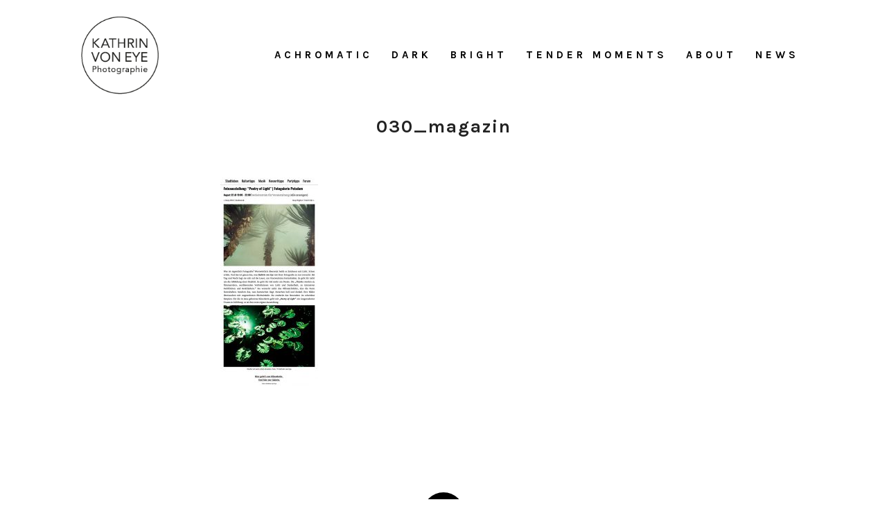

--- FILE ---
content_type: text/html; charset=UTF-8
request_url: https://www.von-eye-photographie.de/ankuendigung-der-ausstellung-poetry-of-light-im-onlinemagazin-berlin030/030_magazin/
body_size: 8527
content:
<!DOCTYPE html>
<html lang="de" class="html_stretched responsive av-preloader-disabled  html_header_top html_logo_left html_main_nav_header html_menu_right html_large html_header_sticky html_header_shrinking_disabled html_mobile_menu_phone html_header_searchicon_disabled html_content_align_center html_header_unstick_top html_header_stretch_disabled html_minimal_header html_elegant-blog html_av-overlay-side html_av-overlay-side-classic html_av-submenu-noclone html_entry_id_1708 av-cookies-no-cookie-consent av-no-preview av-default-lightbox html_text_menu_active av-mobile-menu-switch-default">
<head>
<meta charset="UTF-8" />
<!-- mobile setting -->
<meta name="viewport" content="width=device-width, initial-scale=1">
<!-- Scripts/CSS and wp_head hook -->
<meta name='robots' content='index, follow, max-image-preview:large, max-snippet:-1, max-video-preview:-1' />
<style>img:is([sizes="auto" i], [sizes^="auto," i]) { contain-intrinsic-size: 3000px 1500px }</style>
<!-- This site is optimized with the Yoast SEO plugin v25.9 - https://yoast.com/wordpress/plugins/seo/ -->
<link media="all" href='//www.von-eye-photographie.de/wp-content/cache/wpfc-minified/fftz1tq5/9xqs4.css' rel="stylesheet"><link media="screen" href='//www.von-eye-photographie.de/wp-content/cache/wpfc-minified/qkwezz7l/9xqs4.css' rel="stylesheet"><title>030_magazin - Kathrin von Eye Photographie</title>
<link rel="canonical" href="https://www.von-eye-photographie.de/ankuendigung-der-ausstellung-poetry-of-light-im-onlinemagazin-berlin030/030_magazin/" />
<meta property="og:locale" content="de_DE" />
<meta property="og:type" content="article" />
<meta property="og:title" content="030_magazin - Kathrin von Eye Photographie" />
<meta property="og:url" content="https://www.von-eye-photographie.de/ankuendigung-der-ausstellung-poetry-of-light-im-onlinemagazin-berlin030/030_magazin/" />
<meta property="og:site_name" content="Kathrin von Eye Photographie" />
<meta property="og:image" content="https://www.von-eye-photographie.de/ankuendigung-der-ausstellung-poetry-of-light-im-onlinemagazin-berlin030/030_magazin" />
<meta property="og:image:width" content="777" />
<meta property="og:image:height" content="1651" />
<meta property="og:image:type" content="image/jpeg" />
<meta name="twitter:card" content="summary_large_image" />
<script type="application/ld+json" class="yoast-schema-graph">{"@context":"https://schema.org","@graph":[{"@type":"WebPage","@id":"https://www.von-eye-photographie.de/ankuendigung-der-ausstellung-poetry-of-light-im-onlinemagazin-berlin030/030_magazin/","url":"https://www.von-eye-photographie.de/ankuendigung-der-ausstellung-poetry-of-light-im-onlinemagazin-berlin030/030_magazin/","name":"030_magazin - Kathrin von Eye Photographie","isPartOf":{"@id":"https://www.von-eye-photographie.de/#website"},"primaryImageOfPage":{"@id":"https://www.von-eye-photographie.de/ankuendigung-der-ausstellung-poetry-of-light-im-onlinemagazin-berlin030/030_magazin/#primaryimage"},"image":{"@id":"https://www.von-eye-photographie.de/ankuendigung-der-ausstellung-poetry-of-light-im-onlinemagazin-berlin030/030_magazin/#primaryimage"},"thumbnailUrl":"https://www.von-eye-photographie.de/wp-content/uploads/2019/07/030_magazin.jpg","datePublished":"2019-07-14T18:09:43+00:00","breadcrumb":{"@id":"https://www.von-eye-photographie.de/ankuendigung-der-ausstellung-poetry-of-light-im-onlinemagazin-berlin030/030_magazin/#breadcrumb"},"inLanguage":"de","potentialAction":[{"@type":"ReadAction","target":["https://www.von-eye-photographie.de/ankuendigung-der-ausstellung-poetry-of-light-im-onlinemagazin-berlin030/030_magazin/"]}]},{"@type":"ImageObject","inLanguage":"de","@id":"https://www.von-eye-photographie.de/ankuendigung-der-ausstellung-poetry-of-light-im-onlinemagazin-berlin030/030_magazin/#primaryimage","url":"https://www.von-eye-photographie.de/wp-content/uploads/2019/07/030_magazin.jpg","contentUrl":"https://www.von-eye-photographie.de/wp-content/uploads/2019/07/030_magazin.jpg","width":777,"height":1651},{"@type":"BreadcrumbList","@id":"https://www.von-eye-photographie.de/ankuendigung-der-ausstellung-poetry-of-light-im-onlinemagazin-berlin030/030_magazin/#breadcrumb","itemListElement":[{"@type":"ListItem","position":1,"name":"Startseite","item":"https://www.von-eye-photographie.de/"},{"@type":"ListItem","position":2,"name":"Ankündigung der Ausstellung „Poetry of Light“ im Onlinemagazin &#8222;Berlin030&#8220;","item":"https://www.von-eye-photographie.de/ankuendigung-der-ausstellung-poetry-of-light-im-onlinemagazin-berlin030/"},{"@type":"ListItem","position":3,"name":"030_magazin"}]},{"@type":"WebSite","@id":"https://www.von-eye-photographie.de/#website","url":"https://www.von-eye-photographie.de/","name":"Kathrin von Eye Photographie","description":"","potentialAction":[{"@type":"SearchAction","target":{"@type":"EntryPoint","urlTemplate":"https://www.von-eye-photographie.de/?s={search_term_string}"},"query-input":{"@type":"PropertyValueSpecification","valueRequired":true,"valueName":"search_term_string"}}],"inLanguage":"de"}]}</script>
<!-- / Yoast SEO plugin. -->
<link rel="alternate" type="application/rss+xml" title="Kathrin von Eye Photographie &raquo; Feed" href="https://www.von-eye-photographie.de/feed/" />
<link rel="alternate" type="application/rss+xml" title="Kathrin von Eye Photographie &raquo; Kommentar-Feed" href="https://www.von-eye-photographie.de/comments/feed/" />
<link rel="alternate" type="application/rss+xml" title="Kathrin von Eye Photographie &raquo; 030_magazin Kommentar-Feed" href="https://www.von-eye-photographie.de/ankuendigung-der-ausstellung-poetry-of-light-im-onlinemagazin-berlin030/030_magazin/feed/" />
<!-- google webfont font replacement -->
<script type='text/javascript'>
(function() {
/*	check if webfonts are disabled by user setting via cookie - or user must opt in.	*/
var html = document.getElementsByTagName('html')[0];
var cookie_check = html.className.indexOf('av-cookies-needs-opt-in') >= 0 || html.className.indexOf('av-cookies-can-opt-out') >= 0;
var allow_continue = true;
var silent_accept_cookie = html.className.indexOf('av-cookies-user-silent-accept') >= 0;
if( cookie_check && ! silent_accept_cookie )
{
if( ! document.cookie.match(/aviaCookieConsent/) || html.className.indexOf('av-cookies-session-refused') >= 0 )
{
allow_continue = false;
}
else
{
if( ! document.cookie.match(/aviaPrivacyRefuseCookiesHideBar/) )
{
allow_continue = false;
}
else if( ! document.cookie.match(/aviaPrivacyEssentialCookiesEnabled/) )
{
allow_continue = false;
}
else if( document.cookie.match(/aviaPrivacyGoogleWebfontsDisabled/) )
{
allow_continue = false;
}
}
}
if( allow_continue )
{
var f = document.createElement('link');
f.type 	= 'text/css';
f.rel 	= 'stylesheet';
f.href 	= 'https://fonts.googleapis.com/css?family=Karla:400,700%7COpen+Sans:400,600%7CMontserrat&display=auto';
f.id 	= 'avia-google-webfont';
document.getElementsByTagName('head')[0].appendChild(f);
}
})();
</script>
<style id='global-styles-inline-css' type='text/css'>
:root{--wp--preset--aspect-ratio--square: 1;--wp--preset--aspect-ratio--4-3: 4/3;--wp--preset--aspect-ratio--3-4: 3/4;--wp--preset--aspect-ratio--3-2: 3/2;--wp--preset--aspect-ratio--2-3: 2/3;--wp--preset--aspect-ratio--16-9: 16/9;--wp--preset--aspect-ratio--9-16: 9/16;--wp--preset--color--black: #000000;--wp--preset--color--cyan-bluish-gray: #abb8c3;--wp--preset--color--white: #ffffff;--wp--preset--color--pale-pink: #f78da7;--wp--preset--color--vivid-red: #cf2e2e;--wp--preset--color--luminous-vivid-orange: #ff6900;--wp--preset--color--luminous-vivid-amber: #fcb900;--wp--preset--color--light-green-cyan: #7bdcb5;--wp--preset--color--vivid-green-cyan: #00d084;--wp--preset--color--pale-cyan-blue: #8ed1fc;--wp--preset--color--vivid-cyan-blue: #0693e3;--wp--preset--color--vivid-purple: #9b51e0;--wp--preset--color--metallic-red: #b02b2c;--wp--preset--color--maximum-yellow-red: #edae44;--wp--preset--color--yellow-sun: #eeee22;--wp--preset--color--palm-leaf: #83a846;--wp--preset--color--aero: #7bb0e7;--wp--preset--color--old-lavender: #745f7e;--wp--preset--color--steel-teal: #5f8789;--wp--preset--color--raspberry-pink: #d65799;--wp--preset--color--medium-turquoise: #4ecac2;--wp--preset--gradient--vivid-cyan-blue-to-vivid-purple: linear-gradient(135deg,rgba(6,147,227,1) 0%,rgb(155,81,224) 100%);--wp--preset--gradient--light-green-cyan-to-vivid-green-cyan: linear-gradient(135deg,rgb(122,220,180) 0%,rgb(0,208,130) 100%);--wp--preset--gradient--luminous-vivid-amber-to-luminous-vivid-orange: linear-gradient(135deg,rgba(252,185,0,1) 0%,rgba(255,105,0,1) 100%);--wp--preset--gradient--luminous-vivid-orange-to-vivid-red: linear-gradient(135deg,rgba(255,105,0,1) 0%,rgb(207,46,46) 100%);--wp--preset--gradient--very-light-gray-to-cyan-bluish-gray: linear-gradient(135deg,rgb(238,238,238) 0%,rgb(169,184,195) 100%);--wp--preset--gradient--cool-to-warm-spectrum: linear-gradient(135deg,rgb(74,234,220) 0%,rgb(151,120,209) 20%,rgb(207,42,186) 40%,rgb(238,44,130) 60%,rgb(251,105,98) 80%,rgb(254,248,76) 100%);--wp--preset--gradient--blush-light-purple: linear-gradient(135deg,rgb(255,206,236) 0%,rgb(152,150,240) 100%);--wp--preset--gradient--blush-bordeaux: linear-gradient(135deg,rgb(254,205,165) 0%,rgb(254,45,45) 50%,rgb(107,0,62) 100%);--wp--preset--gradient--luminous-dusk: linear-gradient(135deg,rgb(255,203,112) 0%,rgb(199,81,192) 50%,rgb(65,88,208) 100%);--wp--preset--gradient--pale-ocean: linear-gradient(135deg,rgb(255,245,203) 0%,rgb(182,227,212) 50%,rgb(51,167,181) 100%);--wp--preset--gradient--electric-grass: linear-gradient(135deg,rgb(202,248,128) 0%,rgb(113,206,126) 100%);--wp--preset--gradient--midnight: linear-gradient(135deg,rgb(2,3,129) 0%,rgb(40,116,252) 100%);--wp--preset--font-size--small: 1rem;--wp--preset--font-size--medium: 1.125rem;--wp--preset--font-size--large: 1.75rem;--wp--preset--font-size--x-large: clamp(1.75rem, 3vw, 2.25rem);--wp--preset--spacing--20: 0.44rem;--wp--preset--spacing--30: 0.67rem;--wp--preset--spacing--40: 1rem;--wp--preset--spacing--50: 1.5rem;--wp--preset--spacing--60: 2.25rem;--wp--preset--spacing--70: 3.38rem;--wp--preset--spacing--80: 5.06rem;--wp--preset--shadow--natural: 6px 6px 9px rgba(0, 0, 0, 0.2);--wp--preset--shadow--deep: 12px 12px 50px rgba(0, 0, 0, 0.4);--wp--preset--shadow--sharp: 6px 6px 0px rgba(0, 0, 0, 0.2);--wp--preset--shadow--outlined: 6px 6px 0px -3px rgba(255, 255, 255, 1), 6px 6px rgba(0, 0, 0, 1);--wp--preset--shadow--crisp: 6px 6px 0px rgba(0, 0, 0, 1);}:root { --wp--style--global--content-size: 800px;--wp--style--global--wide-size: 1130px; }:where(body) { margin: 0; }.wp-site-blocks > .alignleft { float: left; margin-right: 2em; }.wp-site-blocks > .alignright { float: right; margin-left: 2em; }.wp-site-blocks > .aligncenter { justify-content: center; margin-left: auto; margin-right: auto; }:where(.is-layout-flex){gap: 0.5em;}:where(.is-layout-grid){gap: 0.5em;}.is-layout-flow > .alignleft{float: left;margin-inline-start: 0;margin-inline-end: 2em;}.is-layout-flow > .alignright{float: right;margin-inline-start: 2em;margin-inline-end: 0;}.is-layout-flow > .aligncenter{margin-left: auto !important;margin-right: auto !important;}.is-layout-constrained > .alignleft{float: left;margin-inline-start: 0;margin-inline-end: 2em;}.is-layout-constrained > .alignright{float: right;margin-inline-start: 2em;margin-inline-end: 0;}.is-layout-constrained > .aligncenter{margin-left: auto !important;margin-right: auto !important;}.is-layout-constrained > :where(:not(.alignleft):not(.alignright):not(.alignfull)){max-width: var(--wp--style--global--content-size);margin-left: auto !important;margin-right: auto !important;}.is-layout-constrained > .alignwide{max-width: var(--wp--style--global--wide-size);}body .is-layout-flex{display: flex;}.is-layout-flex{flex-wrap: wrap;align-items: center;}.is-layout-flex > :is(*, div){margin: 0;}body .is-layout-grid{display: grid;}.is-layout-grid > :is(*, div){margin: 0;}body{padding-top: 0px;padding-right: 0px;padding-bottom: 0px;padding-left: 0px;}a:where(:not(.wp-element-button)){text-decoration: underline;}:root :where(.wp-element-button, .wp-block-button__link){background-color: #32373c;border-width: 0;color: #fff;font-family: inherit;font-size: inherit;line-height: inherit;padding: calc(0.667em + 2px) calc(1.333em + 2px);text-decoration: none;}.has-black-color{color: var(--wp--preset--color--black) !important;}.has-cyan-bluish-gray-color{color: var(--wp--preset--color--cyan-bluish-gray) !important;}.has-white-color{color: var(--wp--preset--color--white) !important;}.has-pale-pink-color{color: var(--wp--preset--color--pale-pink) !important;}.has-vivid-red-color{color: var(--wp--preset--color--vivid-red) !important;}.has-luminous-vivid-orange-color{color: var(--wp--preset--color--luminous-vivid-orange) !important;}.has-luminous-vivid-amber-color{color: var(--wp--preset--color--luminous-vivid-amber) !important;}.has-light-green-cyan-color{color: var(--wp--preset--color--light-green-cyan) !important;}.has-vivid-green-cyan-color{color: var(--wp--preset--color--vivid-green-cyan) !important;}.has-pale-cyan-blue-color{color: var(--wp--preset--color--pale-cyan-blue) !important;}.has-vivid-cyan-blue-color{color: var(--wp--preset--color--vivid-cyan-blue) !important;}.has-vivid-purple-color{color: var(--wp--preset--color--vivid-purple) !important;}.has-metallic-red-color{color: var(--wp--preset--color--metallic-red) !important;}.has-maximum-yellow-red-color{color: var(--wp--preset--color--maximum-yellow-red) !important;}.has-yellow-sun-color{color: var(--wp--preset--color--yellow-sun) !important;}.has-palm-leaf-color{color: var(--wp--preset--color--palm-leaf) !important;}.has-aero-color{color: var(--wp--preset--color--aero) !important;}.has-old-lavender-color{color: var(--wp--preset--color--old-lavender) !important;}.has-steel-teal-color{color: var(--wp--preset--color--steel-teal) !important;}.has-raspberry-pink-color{color: var(--wp--preset--color--raspberry-pink) !important;}.has-medium-turquoise-color{color: var(--wp--preset--color--medium-turquoise) !important;}.has-black-background-color{background-color: var(--wp--preset--color--black) !important;}.has-cyan-bluish-gray-background-color{background-color: var(--wp--preset--color--cyan-bluish-gray) !important;}.has-white-background-color{background-color: var(--wp--preset--color--white) !important;}.has-pale-pink-background-color{background-color: var(--wp--preset--color--pale-pink) !important;}.has-vivid-red-background-color{background-color: var(--wp--preset--color--vivid-red) !important;}.has-luminous-vivid-orange-background-color{background-color: var(--wp--preset--color--luminous-vivid-orange) !important;}.has-luminous-vivid-amber-background-color{background-color: var(--wp--preset--color--luminous-vivid-amber) !important;}.has-light-green-cyan-background-color{background-color: var(--wp--preset--color--light-green-cyan) !important;}.has-vivid-green-cyan-background-color{background-color: var(--wp--preset--color--vivid-green-cyan) !important;}.has-pale-cyan-blue-background-color{background-color: var(--wp--preset--color--pale-cyan-blue) !important;}.has-vivid-cyan-blue-background-color{background-color: var(--wp--preset--color--vivid-cyan-blue) !important;}.has-vivid-purple-background-color{background-color: var(--wp--preset--color--vivid-purple) !important;}.has-metallic-red-background-color{background-color: var(--wp--preset--color--metallic-red) !important;}.has-maximum-yellow-red-background-color{background-color: var(--wp--preset--color--maximum-yellow-red) !important;}.has-yellow-sun-background-color{background-color: var(--wp--preset--color--yellow-sun) !important;}.has-palm-leaf-background-color{background-color: var(--wp--preset--color--palm-leaf) !important;}.has-aero-background-color{background-color: var(--wp--preset--color--aero) !important;}.has-old-lavender-background-color{background-color: var(--wp--preset--color--old-lavender) !important;}.has-steel-teal-background-color{background-color: var(--wp--preset--color--steel-teal) !important;}.has-raspberry-pink-background-color{background-color: var(--wp--preset--color--raspberry-pink) !important;}.has-medium-turquoise-background-color{background-color: var(--wp--preset--color--medium-turquoise) !important;}.has-black-border-color{border-color: var(--wp--preset--color--black) !important;}.has-cyan-bluish-gray-border-color{border-color: var(--wp--preset--color--cyan-bluish-gray) !important;}.has-white-border-color{border-color: var(--wp--preset--color--white) !important;}.has-pale-pink-border-color{border-color: var(--wp--preset--color--pale-pink) !important;}.has-vivid-red-border-color{border-color: var(--wp--preset--color--vivid-red) !important;}.has-luminous-vivid-orange-border-color{border-color: var(--wp--preset--color--luminous-vivid-orange) !important;}.has-luminous-vivid-amber-border-color{border-color: var(--wp--preset--color--luminous-vivid-amber) !important;}.has-light-green-cyan-border-color{border-color: var(--wp--preset--color--light-green-cyan) !important;}.has-vivid-green-cyan-border-color{border-color: var(--wp--preset--color--vivid-green-cyan) !important;}.has-pale-cyan-blue-border-color{border-color: var(--wp--preset--color--pale-cyan-blue) !important;}.has-vivid-cyan-blue-border-color{border-color: var(--wp--preset--color--vivid-cyan-blue) !important;}.has-vivid-purple-border-color{border-color: var(--wp--preset--color--vivid-purple) !important;}.has-metallic-red-border-color{border-color: var(--wp--preset--color--metallic-red) !important;}.has-maximum-yellow-red-border-color{border-color: var(--wp--preset--color--maximum-yellow-red) !important;}.has-yellow-sun-border-color{border-color: var(--wp--preset--color--yellow-sun) !important;}.has-palm-leaf-border-color{border-color: var(--wp--preset--color--palm-leaf) !important;}.has-aero-border-color{border-color: var(--wp--preset--color--aero) !important;}.has-old-lavender-border-color{border-color: var(--wp--preset--color--old-lavender) !important;}.has-steel-teal-border-color{border-color: var(--wp--preset--color--steel-teal) !important;}.has-raspberry-pink-border-color{border-color: var(--wp--preset--color--raspberry-pink) !important;}.has-medium-turquoise-border-color{border-color: var(--wp--preset--color--medium-turquoise) !important;}.has-vivid-cyan-blue-to-vivid-purple-gradient-background{background: var(--wp--preset--gradient--vivid-cyan-blue-to-vivid-purple) !important;}.has-light-green-cyan-to-vivid-green-cyan-gradient-background{background: var(--wp--preset--gradient--light-green-cyan-to-vivid-green-cyan) !important;}.has-luminous-vivid-amber-to-luminous-vivid-orange-gradient-background{background: var(--wp--preset--gradient--luminous-vivid-amber-to-luminous-vivid-orange) !important;}.has-luminous-vivid-orange-to-vivid-red-gradient-background{background: var(--wp--preset--gradient--luminous-vivid-orange-to-vivid-red) !important;}.has-very-light-gray-to-cyan-bluish-gray-gradient-background{background: var(--wp--preset--gradient--very-light-gray-to-cyan-bluish-gray) !important;}.has-cool-to-warm-spectrum-gradient-background{background: var(--wp--preset--gradient--cool-to-warm-spectrum) !important;}.has-blush-light-purple-gradient-background{background: var(--wp--preset--gradient--blush-light-purple) !important;}.has-blush-bordeaux-gradient-background{background: var(--wp--preset--gradient--blush-bordeaux) !important;}.has-luminous-dusk-gradient-background{background: var(--wp--preset--gradient--luminous-dusk) !important;}.has-pale-ocean-gradient-background{background: var(--wp--preset--gradient--pale-ocean) !important;}.has-electric-grass-gradient-background{background: var(--wp--preset--gradient--electric-grass) !important;}.has-midnight-gradient-background{background: var(--wp--preset--gradient--midnight) !important;}.has-small-font-size{font-size: var(--wp--preset--font-size--small) !important;}.has-medium-font-size{font-size: var(--wp--preset--font-size--medium) !important;}.has-large-font-size{font-size: var(--wp--preset--font-size--large) !important;}.has-x-large-font-size{font-size: var(--wp--preset--font-size--x-large) !important;}
:where(.wp-block-post-template.is-layout-flex){gap: 1.25em;}:where(.wp-block-post-template.is-layout-grid){gap: 1.25em;}
:where(.wp-block-columns.is-layout-flex){gap: 2em;}:where(.wp-block-columns.is-layout-grid){gap: 2em;}
:root :where(.wp-block-pullquote){font-size: 1.5em;line-height: 1.6;}
</style>
<link rel='stylesheet' id='avia-dynamic-css' href='//www.von-eye-photographie.de/wp-content/cache/wpfc-minified/lw0jxlpo/9xqs4.css' type='text/css' media='all' />
<script type="text/javascript" src="https://www.von-eye-photographie.de/wp-includes/js/jquery/jquery.min.js?ver=3.7.1" id="jquery-core-js"></script>
<link rel="https://api.w.org/" href="https://www.von-eye-photographie.de/wp-json/" /><link rel="alternate" title="JSON" type="application/json" href="https://www.von-eye-photographie.de/wp-json/wp/v2/media/1708" /><link rel="EditURI" type="application/rsd+xml" title="RSD" href="https://www.von-eye-photographie.de/xmlrpc.php?rsd" />
<link rel='shortlink' href='https://www.von-eye-photographie.de/?p=1708' />
<link rel="alternate" title="oEmbed (JSON)" type="application/json+oembed" href="https://www.von-eye-photographie.de/wp-json/oembed/1.0/embed?url=https%3A%2F%2Fwww.von-eye-photographie.de%2Fankuendigung-der-ausstellung-poetry-of-light-im-onlinemagazin-berlin030%2F030_magazin%2F" />
<link rel="alternate" title="oEmbed (XML)" type="text/xml+oembed" href="https://www.von-eye-photographie.de/wp-json/oembed/1.0/embed?url=https%3A%2F%2Fwww.von-eye-photographie.de%2Fankuendigung-der-ausstellung-poetry-of-light-im-onlinemagazin-berlin030%2F030_magazin%2F&#038;format=xml" />
<link rel="icon" href="https://www.von-eye-photographie.de/wp-content/uploads/2018/02/©kathrin_von_eye_1-000010-80x80.jpg" type="image/x-icon">
<!--[if lt IE 9]><script src="https://www.von-eye-photographie.de/wp-content/themes/enfold/js/html5shiv.js"></script><![endif]--><link rel="profile" href="https://gmpg.org/xfn/11" />
<link rel="alternate" type="application/rss+xml" title="Kathrin von Eye Photographie RSS2 Feed" href="https://www.von-eye-photographie.de/feed/" />
<link rel="pingback" href="https://www.von-eye-photographie.de/xmlrpc.php" />
<style type="text/css">
@font-face {font-family: 'entypo-fontello-enfold'; font-weight: normal; font-style: normal; font-display: auto;
src: url('https://www.von-eye-photographie.de/wp-content/themes/enfold/config-templatebuilder/avia-template-builder/assets/fonts/entypo-fontello-enfold/entypo-fontello-enfold.woff2') format('woff2'),
url('https://www.von-eye-photographie.de/wp-content/themes/enfold/config-templatebuilder/avia-template-builder/assets/fonts/entypo-fontello-enfold/entypo-fontello-enfold.woff') format('woff'),
url('https://www.von-eye-photographie.de/wp-content/themes/enfold/config-templatebuilder/avia-template-builder/assets/fonts/entypo-fontello-enfold/entypo-fontello-enfold.ttf') format('truetype'),
url('https://www.von-eye-photographie.de/wp-content/themes/enfold/config-templatebuilder/avia-template-builder/assets/fonts/entypo-fontello-enfold/entypo-fontello-enfold.svg#entypo-fontello-enfold') format('svg'),
url('https://www.von-eye-photographie.de/wp-content/themes/enfold/config-templatebuilder/avia-template-builder/assets/fonts/entypo-fontello-enfold/entypo-fontello-enfold.eot'),
url('https://www.von-eye-photographie.de/wp-content/themes/enfold/config-templatebuilder/avia-template-builder/assets/fonts/entypo-fontello-enfold/entypo-fontello-enfold.eot?#iefix') format('embedded-opentype');
}
#top .avia-font-entypo-fontello-enfold, body .avia-font-entypo-fontello-enfold, html body [data-av_iconfont='entypo-fontello-enfold']:before{ font-family: 'entypo-fontello-enfold'; }
@font-face {font-family: 'entypo-fontello'; font-weight: normal; font-style: normal; font-display: auto;
src: url('https://www.von-eye-photographie.de/wp-content/themes/enfold/config-templatebuilder/avia-template-builder/assets/fonts/entypo-fontello/entypo-fontello.woff2') format('woff2'),
url('https://www.von-eye-photographie.de/wp-content/themes/enfold/config-templatebuilder/avia-template-builder/assets/fonts/entypo-fontello/entypo-fontello.woff') format('woff'),
url('https://www.von-eye-photographie.de/wp-content/themes/enfold/config-templatebuilder/avia-template-builder/assets/fonts/entypo-fontello/entypo-fontello.ttf') format('truetype'),
url('https://www.von-eye-photographie.de/wp-content/themes/enfold/config-templatebuilder/avia-template-builder/assets/fonts/entypo-fontello/entypo-fontello.svg#entypo-fontello') format('svg'),
url('https://www.von-eye-photographie.de/wp-content/themes/enfold/config-templatebuilder/avia-template-builder/assets/fonts/entypo-fontello/entypo-fontello.eot'),
url('https://www.von-eye-photographie.de/wp-content/themes/enfold/config-templatebuilder/avia-template-builder/assets/fonts/entypo-fontello/entypo-fontello.eot?#iefix') format('embedded-opentype');
}
#top .avia-font-entypo-fontello, body .avia-font-entypo-fontello, html body [data-av_iconfont='entypo-fontello']:before{ font-family: 'entypo-fontello'; }
</style>
<!-- My Custom CSS -->
<link rel='stylesheet' id='mccss_stylesheet' href='//www.von-eye-photographie.de/wp-content/cache/wpfc-minified/8n2hpjmu/4lb1v.css' type='text/css' media='all' />
<!-- My Custom CSS -->
<!--
Debugging Info for Theme support: 
Theme: Enfold
Version: 7.1.2
Installed: enfold
AviaFramework Version: 5.6
AviaBuilder Version: 6.0
aviaElementManager Version: 1.0.1
- - - - - - - - - - -
ChildTheme: Enfold Child
ChildTheme Version: 1.0
ChildTheme Installed: enfold
- - - - - - - - - - -
ML:512-PU:101-PLA:9
WP:6.8.2
Compress: CSS:disabled - JS:disabled
Updates: disabled
PLAu:9
-->
</head>
<body id="top" class="attachment wp-singular attachment-template-default single single-attachment postid-1708 attachmentid-1708 attachment-jpeg wp-theme-enfold wp-child-theme-enfold-child stretched no_sidebar_border rtl_columns av-curtain-numeric karla open_sans  post-type-attachment" itemscope="itemscope" itemtype="https://schema.org/WebPage" >
<div id='wrap_all'>
<header id='header' class='all_colors header_color light_bg_color  av_header_top av_logo_left av_main_nav_header av_menu_right av_large av_header_sticky av_header_shrinking_disabled av_header_stretch_disabled av_mobile_menu_phone av_header_searchicon_disabled av_header_unstick_top av_seperator_small_border av_minimal_header av_bottom_nav_disabled '  data-av_shrink_factor='50' role="banner" itemscope="itemscope" itemtype="https://schema.org/WPHeader" >
<div  id='header_main' class='container_wrap container_wrap_logo'>
<div class='container av-logo-container'><div class='inner-container'><span class='logo avia-standard-logo'><a href='https://www.von-eye-photographie.de/' class='' aria-label='Kathrin_von_Eye_Photographie_2018' title='Kathrin_von_Eye_Photographie_2018'><img src="https://www.von-eye-photographie.de/wp-content/uploads/2018/02/Kathrin_von_Eye_Photographie_2018.png" height="100" width="300" alt='Kathrin von Eye Photographie' title='Kathrin_von_Eye_Photographie_2018' /></a></span><nav class='main_menu' data-selectname='Wähle eine Seite'  role="navigation" itemscope="itemscope" itemtype="https://schema.org/SiteNavigationElement" ><div class="avia-menu av-main-nav-wrap"><ul role="menu" class="menu av-main-nav" id="avia-menu"><li role="menuitem" id="menu-item-2121" class="menu-item menu-item-type-post_type menu-item-object-page menu-item-top-level menu-item-top-level-1"><a href="https://www.von-eye-photographie.de/achromatic/" itemprop="url" tabindex="0"><span class="avia-bullet"></span><span class="avia-menu-text">ACHROMATIC</span><span class="avia-menu-fx"><span class="avia-arrow-wrap"><span class="avia-arrow"></span></span></span></a></li>
<li role="menuitem" id="menu-item-750" class="menu-item menu-item-type-post_type menu-item-object-page menu-item-top-level menu-item-top-level-2"><a href="https://www.von-eye-photographie.de/dark2/" itemprop="url" tabindex="0"><span class="avia-bullet"></span><span class="avia-menu-text">DARK</span><span class="avia-menu-fx"><span class="avia-arrow-wrap"><span class="avia-arrow"></span></span></span></a></li>
<li role="menuitem" id="menu-item-246" class="menu-item menu-item-type-post_type menu-item-object-page menu-item-top-level menu-item-top-level-3"><a href="https://www.von-eye-photographie.de/photographie-bright/" itemprop="url" tabindex="0"><span class="avia-bullet"></span><span class="avia-menu-text">BRIGHT</span><span class="avia-menu-fx"><span class="avia-arrow-wrap"><span class="avia-arrow"></span></span></span></a></li>
<li role="menuitem" id="menu-item-2968" class="menu-item menu-item-type-post_type menu-item-object-page menu-item-mega-parent  menu-item-top-level menu-item-top-level-4"><a href="https://www.von-eye-photographie.de/sensitive/" itemprop="url" tabindex="0"><span class="avia-bullet"></span><span class="avia-menu-text">TENDER MOMENTS</span><span class="avia-menu-fx"><span class="avia-arrow-wrap"><span class="avia-arrow"></span></span></span></a></li>
<li role="menuitem" id="menu-item-3305" class="menu-item menu-item-type-post_type menu-item-object-page menu-item-top-level menu-item-top-level-5"><a href="https://www.von-eye-photographie.de/about-und-vita/" itemprop="url" tabindex="0"><span class="avia-bullet"></span><span class="avia-menu-text">ABOUT</span><span class="avia-menu-fx"><span class="avia-arrow-wrap"><span class="avia-arrow"></span></span></span></a></li>
<li role="menuitem" id="menu-item-1689" class="menu-item menu-item-type-post_type menu-item-object-page menu-item-top-level menu-item-top-level-6"><a href="https://www.von-eye-photographie.de/news/" itemprop="url" tabindex="0"><span class="avia-bullet"></span><span class="avia-menu-text">NEWS</span><span class="avia-menu-fx"><span class="avia-arrow-wrap"><span class="avia-arrow"></span></span></span></a></li>
<li class="av-burger-menu-main menu-item-avia-special av-small-burger-icon" role="menuitem">
<a href="#" aria-label="Menü" aria-hidden="false">
<span class="av-hamburger av-hamburger--spin av-js-hamburger">
<span class="av-hamburger-box">
<span class="av-hamburger-inner"></span>
<strong>Menü</strong>
</span>
</span>
<span class="avia_hidden_link_text">Menü</span>
</a>
</li></ul></div></nav></div> </div> 
<!-- end container_wrap-->
</div>
<div class="header_bg"></div>
<!-- end header -->
</header>
<div id='main' class='all_colors' data-scroll-offset='116'>
<div class='container_wrap container_wrap_first main_color fullsize'>
<div class='container template-blog template-single-blog '>
<main class='content units av-content-full alpha  av-blog-meta-author-disabled av-blog-meta-comments-disabled av-blog-meta-category-disabled av-blog-meta-date-disabled av-blog-meta-html-info-disabled av-blog-meta-tag-disabled av-main-single'  role="main" itemprop="mainContentOfPage" >
<article class="post-entry post-entry-type-standard post-entry-1708 post-loop-1 post-parity-odd post-entry-last single-big post  post-1708 attachment type-attachment status-inherit hentry"  itemscope="itemscope" itemtype="https://schema.org/CreativeWork" ><div class="blog-meta"></div><div class='entry-content-wrapper clearfix standard-content'><header class="entry-content-header" aria-label="Post: 030_magazin"><div class="av-heading-wrapper"><h1 class='post-title entry-title '  itemprop="headline" >030_magazin<span class="post-format-icon minor-meta"></span></h1></div></header><span class="av-vertical-delimiter"></span><div class="entry-content"  itemprop="text" ><p class="attachment"><a href='https://www.von-eye-photographie.de/wp-content/uploads/2019/07/030_magazin.jpg'><img decoding="async" width="141" height="300" src="https://www.von-eye-photographie.de/wp-content/uploads/2019/07/030_magazin-141x300.jpg" class="attachment-medium size-medium" alt="" /></a></p>
</div><span class="post-meta-infos"></span><footer class="entry-footer"><div class='av-social-sharing-box av-social-sharing-box-default av-social-sharing-box-fullwidth'></div></footer><div class='post_delimiter'></div></div><div class="post_author_timeline"></div><span class='hidden'>
<span class='av-structured-data'  itemprop="image" itemscope="itemscope" itemtype="https://schema.org/ImageObject" >
<span itemprop='url'>https://www.von-eye-photographie.de/wp-content/uploads/2018/02/Kathrin_von_Eye_Photographie_2018.png</span>
<span itemprop='height'>0</span>
<span itemprop='width'>0</span>
</span>
<span class='av-structured-data'  itemprop="publisher" itemtype="https://schema.org/Organization" itemscope="itemscope" >
<span itemprop='name'>KathrinvonEye</span>
<span itemprop='logo' itemscope itemtype='https://schema.org/ImageObject'>
<span itemprop='url'>https://www.von-eye-photographie.de/wp-content/uploads/2018/02/Kathrin_von_Eye_Photographie_2018.png</span>
</span>
</span><span class='av-structured-data'  itemprop="author" itemscope="itemscope" itemtype="https://schema.org/Person" ><span itemprop='name'>KathrinvonEye</span></span><span class='av-structured-data'  itemprop="datePublished" datetime="2019-07-14T18:09:43+00:00" >2019-07-14 18:09:43</span><span class='av-structured-data'  itemprop="dateModified" itemtype="https://schema.org/dateModified" >2019-07-14 18:09:43</span><span class='av-structured-data'  itemprop="mainEntityOfPage" itemtype="https://schema.org/mainEntityOfPage" ><span itemprop='name'>030_magazin</span></span></span></article><div class='single-big'></div>
<div class='comment-entry post-entry'>
<div class='comment_meta_container'>
<div class='side-container-comment'>
<div class='side-container-comment-inner'>
<span class='comment-count'>0</span>
<span class='comment-text'>Kommentare</span>
<span class='center-border center-border-left'></span>
<span class='center-border center-border-right'></span>
</div>
</div>
</div>
<div class="comment_container"><h3 class='miniheading '>Hinterlasse einen Kommentar</h3><span class="minitext">An der Diskussion beteiligen?<br />Hinterlasse uns deinen Kommentar!</span>	<div id="respond" class="comment-respond">
<h3 id="reply-title" class="comment-reply-title">Schreibe einen Kommentar <small><a rel="nofollow" id="cancel-comment-reply-link" href="/ankuendigung-der-ausstellung-poetry-of-light-im-onlinemagazin-berlin030/030_magazin/#respond" style="display:none;">Antworten abbrechen</a></small></h3><p class="must-log-in">Du musst <a href="https://www.von-eye-photographie.de/wp-login.php?redirect_to=https%3A%2F%2Fwww.von-eye-photographie.de%2Fankuendigung-der-ausstellung-poetry-of-light-im-onlinemagazin-berlin030%2F030_magazin%2F">angemeldet</a> sein, um einen Kommentar abzugeben.</p>	</div><!-- #respond -->
</div>
</div>
<!--end content-->
</main>
</div><!--end container-->
</div><!-- close default .container_wrap element -->
						<div class='container_wrap footer_color' id='footer'>
<div class='container'>
<div class='flex_column av_one_fifth  first el_before_av_one_fifth'><section class="widget"><h3 class="widgettitle">Interessante Links</h3><span class="minitext">Hier findest Du ein paar interessante Links! Viel Spaß auf unserer Website :)</span></section></div><div class='flex_column av_one_fifth  el_after_av_one_fifth  el_before_av_one_fifth '><section class="widget widget_pages"><h3 class='widgettitle'>Seiten</h3><ul><li class="page_item page-item-3281"><a href="https://www.von-eye-photographie.de/about-und-vita/">about-und-vita</a></li>
<li class="page_item page-item-2118"><a href="https://www.von-eye-photographie.de/achromatic/">Achromatic</a></li>
<li class="page_item page-item-672"><a href="https://www.von-eye-photographie.de/agb/">AGB</a></li>
<li class="page_item page-item-214"><a href="https://www.von-eye-photographie.de/blog/">Blog</a></li>
<li class="page_item page-item-741"><a href="https://www.von-eye-photographie.de/dark2/">dark2</a></li>
<li class="page_item page-item-935"><a href="https://www.von-eye-photographie.de/datenschutzerklaerung/">Datenschutzerklärung</a></li>
<li class="page_item page-item-213"><a href="https://www.von-eye-photographie.de/home/">Home</a></li>
<li class="page_item page-item-665"><a href="https://www.von-eye-photographie.de/impressum/">Impressum</a></li>
<li class="page_item page-item-392"><a href="https://www.von-eye-photographie.de/">Kathrin von Eye Photographie</a></li>
<li class="page_item page-item-1075"><a href="https://www.von-eye-photographie.de/news/">Kathrin von Eye Photographie &#8211; News</a></li>
<li class="page_item page-item-156"><a href="https://www.von-eye-photographie.de/kontakt/">Kontakt</a></li>
<li class="page_item page-item-24"><a href="https://www.von-eye-photographie.de/kontakt-alt/">Kontakt alt</a></li>
<li class="page_item page-item-285"><a href="https://www.von-eye-photographie.de/portfolio-dark/">portfolio dark</a></li>
<li class="page_item page-item-1872"><a href="https://www.von-eye-photographie.de/veroeffentlichungen/">presse</a></li>
<li class="page_item page-item-2269"><a href="https://www.von-eye-photographie.de/test-video/">test video</a></li>
<li class="page_item page-item-154"><a href="https://www.von-eye-photographie.de/ueber-kathrin-von-eye-photographie/">Über Kathrin von Eye Photographie</a></li>
<li class="page_item page-item-102"><a href="https://www.von-eye-photographie.de/photographie-bright/">work</a></li>
<li class="page_item page-item-2952"><a href="https://www.von-eye-photographie.de/sensitive/">work</a></li>
<li class="page_item page-item-4001"><a href="https://www.von-eye-photographie.de/works/">works</a></li>
</ul><span class="seperator extralight-border"></span></section></div><div class='flex_column av_one_fifth  el_after_av_one_fifth  el_before_av_one_fifth '><section class="widget widget_categories"><h3 class='widgettitle'>Kategorien</h3><ul>	<li class="cat-item cat-item-39"><a href="https://www.von-eye-photographie.de/category/ausstellungen/">Ausstellungen</a>
</li>
<li class="cat-item cat-item-3"><a href="https://www.von-eye-photographie.de/category/dark/">dark</a>
</li>
<li class="cat-item cat-item-43"><a href="https://www.von-eye-photographie.de/category/news/galerie/">Galerie</a>
</li>
<li class="cat-item cat-item-18"><a href="https://www.von-eye-photographie.de/category/news/">News</a>
</li>
<li class="cat-item cat-item-40"><a href="https://www.von-eye-photographie.de/category/presse/">Presse</a>
</li>
<li class="cat-item cat-item-1"><a href="https://www.von-eye-photographie.de/category/uncategorized/">Uncategorized</a>
</li>
<li class="cat-item cat-item-44"><a href="https://www.von-eye-photographie.de/category/veroeffentlichungen/">Veröffentlichungen</a>
</li>
</ul><span class="seperator extralight-border"></span></section></div><div class='flex_column av_one_fifth  el_after_av_one_fifth  el_before_av_one_fifth '><section class="widget widget_archive"><h3 class='widgettitle'>Archiv</h3><ul>	<li><a href='https://www.von-eye-photographie.de/2024/06/'>Juni 2024</a></li>
<li><a href='https://www.von-eye-photographie.de/2023/11/'>November 2023</a></li>
<li><a href='https://www.von-eye-photographie.de/2023/08/'>August 2023</a></li>
<li><a href='https://www.von-eye-photographie.de/2023/06/'>Juni 2023</a></li>
<li><a href='https://www.von-eye-photographie.de/2022/10/'>Oktober 2022</a></li>
<li><a href='https://www.von-eye-photographie.de/2022/06/'>Juni 2022</a></li>
<li><a href='https://www.von-eye-photographie.de/2022/05/'>Mai 2022</a></li>
<li><a href='https://www.von-eye-photographie.de/2021/10/'>Oktober 2021</a></li>
<li><a href='https://www.von-eye-photographie.de/2021/09/'>September 2021</a></li>
<li><a href='https://www.von-eye-photographie.de/2021/06/'>Juni 2021</a></li>
<li><a href='https://www.von-eye-photographie.de/2021/03/'>März 2021</a></li>
<li><a href='https://www.von-eye-photographie.de/2021/02/'>Februar 2021</a></li>
<li><a href='https://www.von-eye-photographie.de/2021/01/'>Januar 2021</a></li>
<li><a href='https://www.von-eye-photographie.de/2020/12/'>Dezember 2020</a></li>
<li><a href='https://www.von-eye-photographie.de/2020/11/'>November 2020</a></li>
<li><a href='https://www.von-eye-photographie.de/2020/10/'>Oktober 2020</a></li>
<li><a href='https://www.von-eye-photographie.de/2020/02/'>Februar 2020</a></li>
<li><a href='https://www.von-eye-photographie.de/2019/09/'>September 2019</a></li>
<li><a href='https://www.von-eye-photographie.de/2019/08/'>August 2019</a></li>
<li><a href='https://www.von-eye-photographie.de/2019/07/'>Juli 2019</a></li>
</ul><span class="seperator extralight-border"></span></section></div><div class='flex_column av_one_fifth  el_after_av_one_fifth  el_before_av_one_fifth '><section class="widget widget_archive widget_bookmarks"><h3 class='widgettitle'>Lesezeichen</h3><ul></ul><span class="seperator extralight-border"></span></section></div>
</div>
<!-- ####### END FOOTER CONTAINER ####### -->
</div>
<footer class='container_wrap socket_color' id='socket'  role="contentinfo" itemscope="itemscope" itemtype="https://schema.org/WPFooter" >
<div class='container'>
<span class='copyright'>© Copyright - Kathrin von Eye Photographie 2023</span>
</div>
<!-- ####### END SOCKET CONTAINER ####### -->
</footer>
<!-- end main -->
</div>
<!-- end wrap_all --></div>
<script type='text/javascript'>
/* <![CDATA[ */  
var avia_framework_globals = avia_framework_globals || {};
avia_framework_globals.frameworkUrl = 'https://www.von-eye-photographie.de/wp-content/themes/enfold/framework/';
avia_framework_globals.installedAt = 'https://www.von-eye-photographie.de/wp-content/themes/enfold/';
avia_framework_globals.ajaxurl = 'https://www.von-eye-photographie.de/wp-admin/admin-ajax.php';
/* ]]> */ 
</script>
<a href='#top' title='Nach oben scrollen' id='scroll-top-link' aria-hidden='true' data-av_icon='' data-av_iconfont='entypo-fontello'><span class="avia_hidden_link_text">Nach oben scrollen</span></a>
<div id="fb-root"></div>
<script defer src="https://www.von-eye-photographie.de/wp-content/cache/autoptimize/js/autoptimize_c70b63922506441e8d1871f3324841a2.js"></script></body>
</html><!-- WP Fastest Cache file was created in 1.909 seconds, on September 24, 2025 @ 3:08 am -->

--- FILE ---
content_type: text/css
request_url: https://www.von-eye-photographie.de/wp-content/cache/wpfc-minified/8n2hpjmu/4lb1v.css
body_size: 1460
content:
#top #header .av-main-nav>li>a{font-size:15px;letter-spacing:5px;font-family:Karla,monospace !important}#header_main{border-bottom-width:0;border-bottom-style:none;z-index:1;padding-top:20px;padding-bottom:20px}.template-page .entry-content-wrapper h1,.template-page .entry-content-wrapper h2{text-transform:none;letter-spacing:3px}.grid-entry .inner-entry{margin-right:1px;box-shadow:0px 0px 0px 0px rgba(0,0,0,.1);box-shadow:0px 0px 0px 0px rgba(0,0,0,.2);position:relative}.grid-entry-title{font-size:16px;margin:0;padding:0;font-weight:500;letter-spacing:2px;text-transform:uppercase}.avia_textblock{clear:both;line-height:1.65em;letter-spacing:1px}.flex_column .widget .widgettitle,.content .widget .widgettitle{margin-top:.85em;font-size:.875rem;letter-spacing:3px}p{margin:.85em 0;letter-spacing:1px}.mfp-zoom-in.mfp-ready.mfp-bg,.mfp-zoom-in.mfp-ready .mfp-preloader{opacity:1}.mfp-bg{top:0;left:0;width:100%;height:100%;z-index:1042;overflow:hidden;position:fixed;background:#fff;opacity:1;filter:opacity(100%)}.mfp-zoom-in.mfp-bg,.mfp-zoom-in .mfp-preloader{opacity:0;-webkit-transition:none;transition:none}.mfp-zoom-in .mfp-figure,.mfp-zoom-in .mfp-iframe-holder .mfp-iframe-scaler{opacity:0;-webkit-transition:none;transition:none;-webkit-transform:none;-ms-transform:none;transform:none}.mfp-arrow{position:absolute;opacity:1;margin:0;margin-top:0;top:50%;margin-top:-55px;padding:0;width:90px;height:110px;-webkit-tap-highlight-color:rgba(0,0,0,0);margin-right:200px;margin-left:200px}div.avia-popup button.mfp-arrow:before{opacity:1;color:#000;font-size:30px}#top .av-large-testimonial-slider .avia-testimonial-name{font-size:14px;margin-top:1em;letter-spacing:2px;font-weight:400 !important}.grid-entry .inner-entry{margin-right:1px;box-shadow:0px 0px 0px 0px rgba(0,0,0,0);box-shadow:0px 0px 0px 0px rgba(0,0,0,0);position:relative;padding:20px}.grid-entry .main_color .avia-arrow{background-color:#fff;color:#000;display:none}.grid-entry-title{font-size:16px;margin:0;padding:0;font-weight:500;letter-spacing:2px;text-transform:uppercase;text-align:center}.avia_desktop.avia_transform3d .av-masonry-entry.av-masonry-item-loaded .av-inner-masonry{-webkit-animation:avia_msonry_show .8s 1 cubic-bezier(.175,.885,.32,1.075);animation:avia-fadein 1.5s 1 ease-out}.av-masonry-entry .av-masonry-entry-title{line-height:1.3em;margin:0;font-size:15px;text-align:center;font-weight:400;text-transform:uppercase;letter-spacing:2px}.av-large-gap.av-fixed-size .av-masonry-entry .av-inner-masonry{position:absolute;top:0;left:0;right:40px;bottom:14px}.main_color .container .av-inner-masonry-content{background-color:#fff}.main_color .container .av-masonry-entry .avia-arrow{background-color:#fff}.av-masonry-entry .avia-arrow{border:none;top:-5px;display:none}.avia-slideshow li img{display:block;width:100%;margin:0 auto;border-radius:0;position:relative}.avia-slideshow-dots a{display:inline-block;height:13.5px;width:13.5px;border-radius:14px;background:#ffffff4d;opacity:.6;filter:alpha(opacity=60);text-indent:100px;overflow:hidden;margin:0 12px;padding:7px;position:relative;bottom:33px;-webkit-backface-visibility:hidden}#top .av-large-testimonial-slider .avia-testimonial-content{border:none;padding:0;background:0 0;font-size:14px;line-height:1.65em}#top .input-text,#top input[type=text],#top input[type=input],#top input[type=password],#top input[type=email],#top input[type=number],#top input[type=url],#top input[type=tel],#top input[type=search],#top textarea,#top select{-webkit-appearance:none;border:0 solid #e1e1e1;border-top-color:#e1e1e1;border-right-color:#e1e1e1;border-bottom-color:#e1e1e1;border-left-color:#e1e1e1;padding:8px 6px;outline:none;font:1em "Karla","Karla",Helvetica,Arial,sans-serif;letter-spacing:2px;margin:0;margin-bottom:0;width:100%;display:block;margin-bottom:20px;background:#fff;background-color:#fff;background-image:none;background-repeat:repeat;background-attachment:scroll;background-clip:border-box;background-origin:padding-box;background-position-x:0%;background-position-y:0%;background-size:auto auto;border-radius:0}.avia_ajax_form .button{margin:0;padding:16px 20px;border-radius:2px;border-bottom-width:1px;border-bottom-style:solid;font-weight:400;font-size:.92em;min-width:142px;outline:none;font-family:"Karla","Karla",Helvetica,Arial,sans-serif;letter-spacing:2px}.mfp-counter{position:absolute;top:0;right:0;color:#ccc;font-size:12px;line-height:18px;display:none}#top .av-large-testimonial-slider .avia-slideshow-arrows a{top:0;margin-top:-1px;color:inherit;opacity:.1;font-size:35px}#top .av-large-testimonial-slider .avia-testimonial-meta-mini{text-align:center;overflow:visible;float:left;line-height:1.8em;padding-top:0}.avia-content-slider .slide-image{overflow:hidden;margin-bottom:6px;border-radius:0}.avia-content-slider .slide-image,.avia-content-slider .slide-image img{border-radius:0;border-top-left-radius:0;border-top-right-radius:0;border-bottom-right-radius:0;border-bottom-left-radius:0;display:block;position:relative;-webkit-perspective:1000px;-webkit-backface-visibility:hidden;margin:0 auto}.html_elegant-blog #top .post-entry .post-title{text-align:center;font-size:26px;text-transform:none;padding:0 0 15px;letter-spacing:2px;line-height:1.3em;margin-bottom:10px}.html_elegant-blog .entry-content-wrapper .big-preview.single-big{margin-top:0}.small-preview img,.big-preview img{display:block;border-radius:0;position:relative;z-index:4;width:100%}#top div.container .av-masonry .av-masonry-sort{padding:0;background:0 0;line-height:30px;margin-bottom:30px;font-size:.9em}